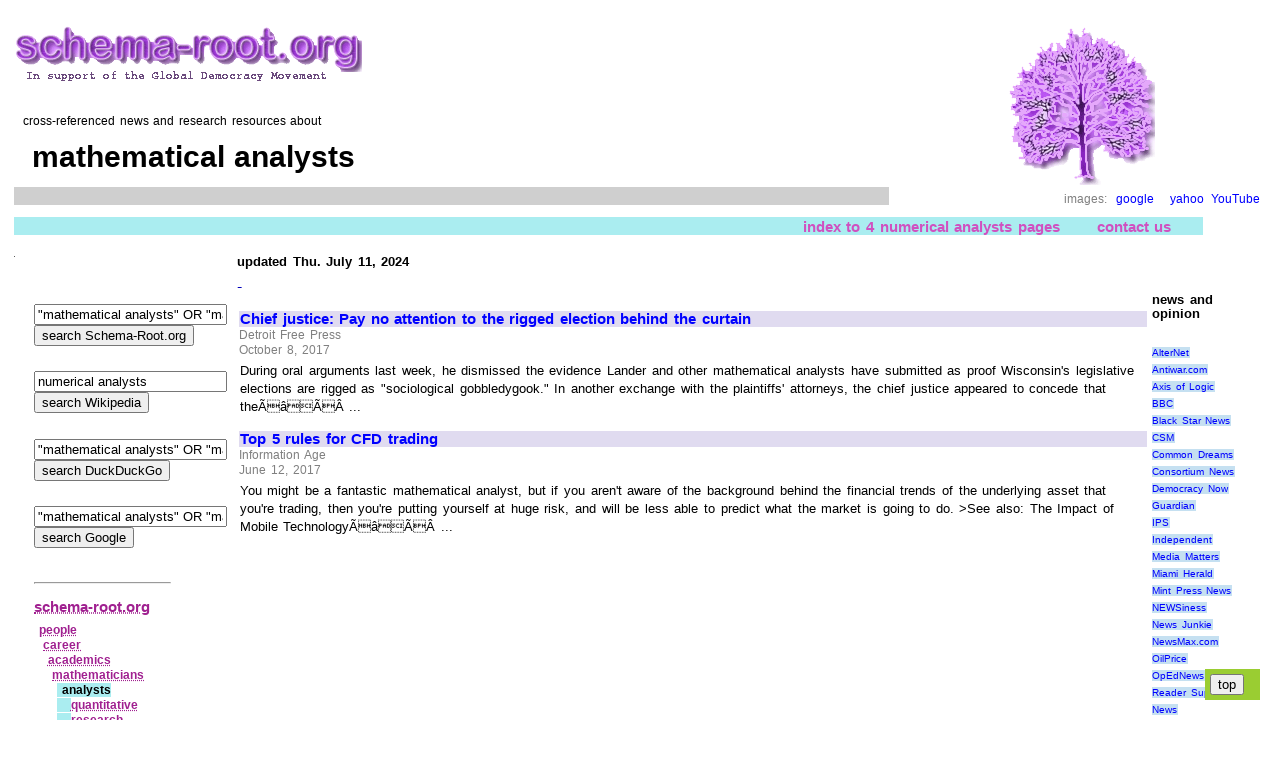

--- FILE ---
content_type: text/html; charset=UTF-8
request_url: http://schema-root.org/people/career/academics/mathematicians/analysts/
body_size: 25662
content:
 
<!DOCTYPE HTML>
<head>
<meta name="viewport" content="width=device-width, initial-scale=1.0">
<meta http-equiv="Content-Type" content="text/html; charset=UTF-8">
<meta name="robots" content="index,all">
<meta name="keywords" content="news, current, recent, mathematicians, numerical, analyst, analysts, mathematical">
<meta name="description" content="Cross-linked news, and information resources about mathematical analysts">
<META name="verify-v1" content="EtTP1UHb2+Z3p+BfDkqOBiD/Ra3piwJwJ4GB5KtDNA8=" >
<link rel="stylesheet" href="https://schema-root.org/schema-root.org.css" type="text/css">
<link rel="shortcut icon" href="/favicon.ico">
<title>mathematical analysts, Schema-Root news</title>

 <script type="text/javascript">
  var _gaq = _gaq || [];
  _gaq.push(['_setAccount', 'UA-254644-1']);
  _gaq.push(['_trackPageview']);
  (function() {
    var ga = document.createElement('script'); ga.type = 'text/javascript'; ga.async = true;
    ga.src = ('https:' == document.location.protocol ? 'https://ssl' : 'http://www') + '.google-analytics.com/ga.js';
    var s = document.getElementsByTagName('script')[0]; s.parentNode.insertBefore(ga, s);
  })();
</script>

<script async src="//pagead2.googlesyndication.com/pagead/js/adsbygoogle.js"></script>
<script>
  (adsbygoogle = window.adsbygoogle || []).push({
    google_ad_client: "ca-pub-8039327629711915",
    enable_page_level_ads: true
  });
</script>
 
</head><body itemscope itemtype="https://schema.org/WebPage"> 
 <div style="align:right;">
  <table style="border-spacing:10px;">    <tr>     <td>           <table style="width:100%;">       <tr>
       <td style="text-align:left; vertical-align:left; width:70%">
        
        <div id="top">        
        
                   <a class="image" href="/">
          <img src="/schema-root.org.logo4c.gif" alt="Schema-Root.org logo" title="cross-referenced encyclopedia of current events">
          </a>
                    <p>&nbsp;
          <div class="small">
            &nbsp;&nbsp;cross-referenced news and research resources about
          </div>
                   <h1 class="dark" style="padding:8px;"  >
         &nbsp;mathematical analysts         </h1>
         
      
         
         <div class="blurb">
          <div class="column">
           <p>
                     </div> 
         </div>   
        </div>
       </td>        
       <td style="align:center; vertical-align:middle; width:30%">
         
         <div class="center"><img src="/tree3.gif" alt="Schema-Root.org logo" ></div>
         <div class=attribution style="text-align:right; text-size:18px;">
images:&nbsp;
<a title="search Google Images for numerical analysts" href="http://images.google.com/images?hl=en&amp;lr=lang_en&amp;ie=ISO-8859-1&amp;q=%22numerical%20analysts%22" target="_blank">google</a>
&nbsp;
<a title="search Yahoo Images for numerical analysts" href="http://images.search.yahoo.com/search/images?ei=ISO-8859-1&amp;fr=sfp&amp;p=%22numerical%20analysts%22" target="_blank">yahoo</a>

<a title="search YouTube for numerical analysts" href="http://www.youtube.com/results?search_query=numerical%20analysts&amp;aq=f%22" target="_blank">YouTube</a>
</div>
       </td>       </tr>
     </table>      
     <table style="width:95%">       <tr>        <td style="align:right">
        <div class="navbar">
          <span itemscope="itemscope" itemtype="http://schema.org/SiteNavigationElement"> <a  itemprop="url" title="4 
   schema-root pages within this branch" class=navbar href="./?branch_index" >
   index to 4 numerical analysts pages</a>
   </span>
   
<a title="email the editor" class=navbar 
href="mailto:%3c%65%64%69%74%6f%72%40%73%63%68%65%6d%61%2d%72%6f%6f%74%2e%6f%72%67%3e?subject=page%20id:15478%20numerical%20analysts">contact us</a>

        </div>
       </td>
      </tr>      </table>  
     <table>       <tr>        <td style="vertical-align:top; width:15%" >
        <img src="/spacer_1.gif" alt="spacer">
       </td>
              <td style="vertical-align:top; align:left; background-color:white" rowspan="2">
         <table>
          <tr>
           <td style="vertical-align:top; align:left">
             

<table>
 <tr>
  <td style="vertical-align:top; align:left">
 
  <div>
   <h4 id="news">updated Thu. July 11, 2024</h4><div class=small>


</div><span style="color:#0000bb;">-</span><!-- news item 1 --> 
  <div itemscope itemtype="http://schema.org/NewsArticle">
  <div class="left">
   <a href="https://www.freep.com/story/opinion/columnists/brian-dickerson/2017/10/08/gerrymandering-supreme-court/737243001/" target="_blank"  >Chief justice: Pay no attention to the rigged election behind the curtain</a>
   </div>
   <div class="dateline" itemprop="dateline">
   Detroit Free Press   </div><div class="dateline" >
   October 8, 2017   </div><div class="right">
   During oral arguments last week, he dismissed the evidence Lander and other mathematical analysts have submitted as proof Wisconsin's legislative elections are rigged as "sociological gobbledygook." In another exchange with the plaintiffs' attorneys, the chief justice appeared to concede that theÃâÃÂ ...    </div>
   </div>
   <!-- news item 2 --> 
  <div itemscope itemtype="http://schema.org/NewsArticle">
  <div class="left">
   <a href="http://www.information-age.com/top-5-rules-cfd-trading-123466702/" target="_blank"  >Top 5 rules for CFD trading</a>
   </div>
   <div class="dateline" itemprop="dateline">
   Information Age   </div><div class="dateline" >
   June 12, 2017   </div><div class="right">
   You might be a fantastic mathematical analyst, but if you aren't aware of the background behind the financial trends of the underlying asset that you're trading, then you're putting yourself at huge risk, and will be less able to predict what the market is going to do. >See also: The Impact of Mobile TechnologyÃâÃÂ ...    </div>
   </div>
    <p>
 

<script async src="http://pagead2.googlesyndication.com/pagead/js/adsbygoogle.js"></script>
<!-- 20130807 -->
<ins class="adsbygoogle"
     style="display:inline-block;width:336px;height:280px"
     data-ad-client="ca-pub-8039327629711915"
     data-ad-slot="4396205099"></ins>
<script>
(adsbygoogle = window.adsbygoogle || []).push({});
</script>






 <p>
 
<!-- news item 3 -->
 
  <div itemscope itemtype="http://schema.org/NewsArticle">
  <div class="left">
   <a href="http://bernews.com/2017/03/aviation-safety-meeting-hosted-in-bermuda/" target="_blank"  >Aviation Safety Meeting Being Held In Bermuda</a>
   </div>
   <div class="dateline" itemprop="dateline">
   Bernews   </div><div class="dateline" >
   March 7, 2017   </div><div class="right">
   &#8220;We have over 20 participants for the 2017 meeting, including: two very well decorated pilots, former operations officers, oceanic air traffic control representatives from across the North Atlantic region and two mathematical analysts.&#8221; The NAT CMA was established in 1985 and was the first of 13 RegionalÃâÃÂ ...    </div>
   </div>
   <!-- news item 4 --> 
  <div itemscope itemtype="http://schema.org/NewsArticle">
  <div class="left">
   <a href="http://www.royalgazette.com/news/article/20170306/bermuda-hosts-aviation-safety-meeting" target="_blank"  >Bermuda hosts aviation safety meeting</a>
   </div>
   <div class="dateline" itemprop="dateline">
   Royal Gazette   </div><div class="dateline" >
   March 6, 2017   </div><div class="right">
   &#8220;We have over 20 participants for the 2017 meeting, including two very well decorated pilots, former operations officers, oceanic air traffic control representatives from across the North Atlantic region and two mathematical analysts.&#8221; NAT CMA was established in 1985 and was the first of 13 RegionalÃâÃÂ ...    </div>
   </div>
   <!-- news item 5 --> 
  <div itemscope itemtype="http://schema.org/NewsArticle">
  <div class="left">
   <a href="https://www.theatlantic.com/politics/archive/2016/03/donald-trumps-statistical-models/475176/" target="_blank"  >Donald Trump's (Statistical) Models</a>
   </div>
   <div class="dateline" itemprop="dateline">
   The Atlantic   </div><div class="dateline" >
   March 24, 2016   </div><div class="right">
   Donald Trump's (Statistical) Models. Scores of mathematical analysts have attempted to discover the secret to the candidate's success. No one has gotten it yet. Campaign buttons for Donald Trump outside a campaign event in Tucson, Arizona. Sam Mircovich / ReutersÃâÃÂ ...    </div>
   </div>
    <p>
 

<script async src="http://pagead2.googlesyndication.com/pagead/js/adsbygoogle.js"></script>
<!-- 20130807 -->
<ins class="adsbygoogle"
     style="display:inline-block;width:336px;height:280px"
     data-ad-client="ca-pub-8039327629711915"
     data-ad-slot="4396205099"></ins>
<script>
(adsbygoogle = window.adsbygoogle || []).push({});
</script>






 <p>
 
<!-- news item 6 -->
 
  <div itemscope itemtype="http://schema.org/NewsArticle">
  <div class="left">
   <a href="http://fortune.com/2015/05/30/john-nash-fortune-1958/" target="_blank"  >This 1958 Fortune article introduced the world to John Nash and his ...</a>
   </div>
   <div class="dateline" itemprop="dateline">
   Fortune   </div><div class="dateline" >
   May 30, 2015   </div><div class="right">
   In the last twenty or thirty years mathematical analysts have made rapid progress with differential equations, which serve as mathematical models for almost every physical phenomenon involving any sort of change. Today mathematicians know relatively simple routines for solving many types of differentialÃâÃÂ ...    </div>
   </div>
   <!-- news item 7 --> 
  <div itemscope itemtype="http://schema.org/NewsArticle">
  <div class="left">
   <a href="http://www.science.tamu.edu/articles/1403" target="_blank"  >Texas A&amp;M Mathematicians Honor Colleague with Endowed ...</a>
   </div>
   <div class="dateline" itemprop="dateline">
   Texas A&M University   </div><div class="dateline" >
   May 7, 2015   </div><div class="right">
   Foias' work has set the tone for much of the research in operator theory and fluid mechanics during the past 45 years, as evidenced by a scholarly record in both areas that clearly places him in the top one percent of pure and applied mathematical analysts worldwide. His level of productivity is almostÃâÃÂ ...    </div>
   </div>
    <p>
 

<script async src="http://pagead2.googlesyndication.com/pagead/js/adsbygoogle.js"></script>
<!-- 20130807 -->
<ins class="adsbygoogle"
     style="display:inline-block;width:336px;height:280px"
     data-ad-client="ca-pub-8039327629711915"
     data-ad-slot="4396205099"></ins>
<script>
(adsbygoogle = window.adsbygoogle || []).push({});
</script>






 <p>
 
<!-- news item 8 -->
 
  <div itemscope itemtype="http://schema.org/NewsArticle">
  <div class="left">
   <a href="http://www.science.tamu.edu/news/story.php%3Fstory_ID%3D1403" target="_blank"  >Texas A&amp;M Mathematicians Honor Colleague with Endowed ...</a>
   </div>
   <div class="dateline" itemprop="dateline">
   Texas A&M University   </div><div class="dateline" >
   May 7, 2015   </div><div class="right">
   Foias' work has set the tone for much of the research in operator theory and fluid mechanics during the past 45 years, as evidenced by a scholarly record in both areas that clearly places him in the top one percent of pure and applied mathematical analysts worldwide. His level of productivity is almostÃâÃÂ ...    </div>
   </div>
   <!-- news item 9 --> 
  <div itemscope itemtype="http://schema.org/NewsArticle">
  <div class="left">
   <a href="http://www.blackjackchamp.com/casino-news/22734-casino-insider-the-difference-between-house-edge-and-hold-percentage/" target="_blank"  >Casino Insider: The Difference Between House Edge and Hold ...</a>
   </div>
   <div class="dateline" itemprop="dateline">
   Blackjack Champ   </div><div class="dateline" >
   May 13, 2014   </div><div class="right">
   House edge is a theoretical number made up by mathematical analysts. It assumes that the player uses flawless casino strategy and that action plays out in the long-term. That is why a player might win big money in an evening even if the edge is weighted heavily in favor of the house. For example, lets sayÃâÃÂ ...    </div>
   </div>
   <!-- news item 10 --> 
  <div itemscope itemtype="http://schema.org/NewsArticle">
  <div class="left">
   <a href="https://www.salon.com/2013/09/11/the_jerks_got_away_with_it_5_years_after_economic_collapse_theyre_still_smiling/" target="_blank"  >The jerks got away with it! 5 years after economic collapse, they're ...</a>
   </div>
   <div class="dateline" itemprop="dateline">
   Salon   </div><div class="dateline" >
   September 12, 2013   </div><div class="right">
   The financial crisis featured a group of self-styled innovators who thought they devised perfect financial instruments that would only yield big returns and never any losses (in reality they did devise that, only it's called &#8220;the United States government&#8221;). The mathematical analysts, known as &#8220;quants,&#8221; decidedÃâÃÂ ...    </div>
   </div>
   <!-- news item 11 --> 
  <div itemscope itemtype="http://schema.org/NewsArticle">
  <div class="left">
   <a href="http://punchng.com/nigerian-youths-desire-academic-certificates-without-hard-work-osuoha/" target="_blank"  >Nigerian youths desire academic certificates without hard work ...</a>
   </div>
   <div class="dateline" itemprop="dateline">
   The Punch   </div><div class="dateline" >
   December 31, 1999   </div><div class="right">
   My first child is now a man and a mathematical analyst, while the second is a female pharmacist, married and living in the United States of America with her husband. The third is also a medical doctor, living and practising in California, US. How do you take care of yourself now? Presently, I am retired butÃâÃÂ ...    </div>
   </div>
   <p>
<hr>

  </div>
 </td>
 <td style="vertical-align:top; align:left">

 
<p>
<p>
 <div itemscope itemtype="http://schema.org/WPAdBlock">
   </div>
 
<div itemscope itemtype="http://schema.org/WPAdBlock">
 </div>
 
<p>&nbsp;
<h4>news and opinion</h4>
<div class="small_open">
   <br>
  <a class="blue" href="https://www.alternet.org/" target="_blank" rel="nofollow">AlterNet</a>
    <br>
  <a class="blue" href="http://antiwar.com" target="_blank" rel="nofollow">Antiwar.com</a>
    <br>
  <a class="blue" href="http://www.axisoflogic.com/" target="_blank" rel="nofollow">Axis of Logic</a>
    <br>
  <a class="blue" href="https://news.bbc.co.uk/" target="_blank" rel="nofollow">BBC</a>
    <br>
  <a class="blue" href="https://blackstarnews.com/" target="_blank" rel="nofollow">Black Star News</a>
    <br>
  <a class="blue" href="https://www.csmonitor.com" target="_blank" rel="nofollow">CSM</a>
    <br>
  <a class="blue" href="https://www.commondreams.org" target="_blank" rel="nofollow">Common Dreams</a>
    <br>
  <a class="blue" href="http://www.consortiumnews.com/" target="_blank" rel="nofollow">Consortium News</a>
    <br>
  <a class="blue" href="https://www.democracynow.org/" target="_blank" rel="nofollow">Democracy Now</a>
    <br>
  <a class="blue" href="https://www.guardian.co.uk/worldlatest/" target="_blank" rel="nofollow">Guardian</a>
    <br>
  <a class="blue" href="https://www.ipsnews.net/" target="_blank" rel="nofollow">IPS</a>
    <br>
  <a class="blue" href="https://independent.co.u" target="_blank" rel="nofollow">Independent</a>
    <br>
  <a class="blue" href="https://mediamatters.org" target="_blank" rel="nofollow">Media Matters</a>
    <br>
  <a class="blue" href="https://miamiherald.com" target="_blank" rel="nofollow">Miami Herald</a>
    <br>
  <a class="blue" href="https://www.mintpressnews.com/" target="_blank" rel="nofollow">Mint Press News</a>
    <br>
  <a class="blue" href="https://www.newsiness.com/" target="_blank" rel="nofollow">NEWSiness</a>
    <br>
  <a class="blue" href="https://newsjunkiepost.com/category/world-news/" target="_blank" rel="nofollow">News Junkie</a>
    <br>
  <a class="blue" href="https://www.newsmax.com/" target="_blank" rel="nofollow">NewsMax.com</a>
    <br>
  <a class="blue" href="https://oilprice.com" target="_blank" rel="nofollow">OilPrice</a>
    <br>
  <a class="blue" href="https://opednews.com/" target="_blank" rel="nofollow">OpEdNews</a>
    <br>
  <a class="blue" href="https://readersupportednews.org/" target="_blank" rel="nofollow">Reader Supported News</a>
    <br>
  <a class="blue" href="https://therealnews.com" target="_blank" rel="nofollow">Real News</a>
    <br>
  <a class="blue" href="https://uk.reuters.com/home" target="_blank" rel="nofollow">Reuters</a>
    <br>
  <a class="blue" href="https://www.scoop.co.nz" target="_blank" rel="nofollow">Scoop</a>
    <br>
  <a class="blue" href="https://seattletimes.nwsource.com/html/nationworld/" target="_blank" rel="nofollow">Seattle Times</a>
    <br>
  <a class="blue" href="http://news.scotsman.com/international.cfm" target="_blank" rel="nofollow">The Scotsman/international</a>
    <br>
  <a class="blue" href="https://www.towardfreedom.com/" target="_blank" rel="nofollow">Toward Freedom</a>
    <br>
  <a class="blue" href="https://www.un.org/news/" target="_blank" rel="nofollow">UN News Center</a>
    <br>
  <a class="blue" href="https://www.upi.com/" target="_blank" rel="nofollow">UPI</a>
    <br>
  <a class="blue" href="https://www.washingtonpost.com/wp-dyn/world/" target="_blank" rel="nofollow">Wash. Post</a>
    <br>
  <a class="blue" href="https://wikileaks.org/" target="_blank" rel="nofollow">WikiLeaks</a>
    <br>
  <a class="blue" href="https://en.wikinews.org/wiki/Main_Page" target="_blank" rel="nofollow">WikiNews</a>
    <br>
  <a class="blue" href="https://www.worldpress.org/" target="_blank" rel="nofollow">World Press Review</a>
  </div> 
</td>
</tr>
</table>
  <div class="floating-menu" >
   <a href="#top"><button>top</button></a>  
  </div>
           </td>
          </tr>
         </table>
        </td>
       </tr>
       <tr>
        <td style="vertical-align:top; width:10%" >
                  <div class=column>
          



<div style="align:left;">
<form action="https://schema-root.org/people/career/academics/mathematicians/analysts/?search" id="cse-search-box1">
  <div>
    <input type="hidden" name="cx" value="partner-pub-8039327629711915:cscz7pcdion" >
    <input type="hidden" name="cof" value="FORID:10" >
    <input type="hidden" name="ie" value="UTF-8" >
    <input type="text" name="q" size="22" maxlength="255" value="&quot;mathematical analysts&quot; OR &quot;mathematical analyst&quot;" >
    <br> 
    <input type="submit" name="sa" value="search Schema-Root.org" title="search this site for numerical analysts " >
  </div>
</form>
<script type="text/javascript" src="https://www.google.com/coop/cse/brand?form=cse-search-box&amp;lang=en"></script>
</div>
<p>&nbsp;

<div style="align:left;">
<form action="https://en.wikipedia.org/w/index.php" id="searchform" target="_blank">
<input type="hidden" value="Special:Search" name="title" />
<input type="text" value="numerical analysts" name="search" size="22" maxlength="255" />
<br>
<input type="submit" name="go" value="search Wikipedia" title="search Wikipedia for numerical analysts " id="searchButton" class="searchButton" />
</form>
</div>
<p>&nbsp;



<div style="align:left;">
<form action="https://duckduckgo.com" target="_blank" method="get">
  <div>
    <input type="text" name="q" size="22" maxlength="255" value="&quot;mathematical analysts&quot; OR &quot;mathematical analyst&quot;" >
    <br> 
    <input type="submit" value="search DuckDuckGo" title="use DuckDuckGo to search the internet for numerical analysts " >
  </div>
</form>
</div>
<p>&nbsp;

<div style="align:left;">
<form action="https://schema-root.org/people/career/academics/mathematicians/analysts/?search" id="cse-search-box2">
  <div>
    <input type="hidden" name="cx" value="partner-pub-8039327629711915:hq5qe6-hyb1" />
    <input type="hidden" name="cof" value="FORID:10" />
    <input type="hidden" name="ie" value="UTF-8" />
    <input type="text" name="q" size="22" maxlength="255" value="&quot;mathematical analysts&quot; OR &quot;mathematical analyst&quot;" >
     <br>
    <input type="submit" name="sa" value="search Google" title="use Google to search the internet for numerical analysts " />
  </div>
</form>
<script type="text/javascript" src="https://www.google.com/coop/cse/brand?form=cse-search-box&amp;lang=en"></script>
</div>
<p>&nbsp;










          <hr>
          <div class="schema" itemscope itemtype="https://schema.org/SiteNavigationElement">
            <h3><a class="internal" href="/" title="encyclopedia of current events">schema-root.org</a></h3>
 
<div>&nbsp;<a class="internal"  title="Schema-Root newsfeed for people" href="/people/">people</a></div>
<div>&nbsp;&nbsp;<a class="internal"  title="Schema-Root newsfeed for careers" href="/people/career/">career</a></div>
<div>&nbsp;&nbsp;&nbsp;<a class="internal"  title="Schema-Root newsfeed for academic careers" href="/people/career/academics/">academics</a></div>
<div>&nbsp;&nbsp;&nbsp;&nbsp;<a class="internal"  title="Schema-Root newsfeed for Mathematicians" href="/people/career/academics/mathematicians/">mathematicians</a></div>
<div>&nbsp;&nbsp;&nbsp;&nbsp;&nbsp;<span class="highlight"><b>&nbsp;analysts</b></span></div>
<div>&nbsp;&nbsp;&nbsp;&nbsp;&nbsp;<span class=highlight>&nbsp;&nbsp;&nbsp;</span><a class="internal"  title="Schema-Root newsfeed for quantitative analysts" href="/people/career/academics/mathematicians/analysts/quantitative/">quantitative</a></div>

<div>&nbsp;&nbsp;&nbsp;&nbsp;&nbsp;<span class=highlight>&nbsp;&nbsp;&nbsp;</span><a class="internal"  title="Schema-Root newsfeed for research analysts" href="/people/career/academics/mathematicians/analysts/research/">research</a></div>

<hr><b>Mathematicians:</b>
<br>
<div>&nbsp;&nbsp;&nbsp;&nbsp;&nbsp;<span class="highlight">&nbsp;<b>analysts</b></span></div>

<div>&nbsp;&nbsp;&nbsp;&nbsp;&nbsp;&nbsp;<a class="internal" href="/people/career/academics/mathematicians/david_hilbert/" title="Schema-Root newsfeed for David Hilbert">david&nbsp;hilbert</a></div>

<div>&nbsp;&nbsp;&nbsp;&nbsp;&nbsp;&nbsp;<a class="internal" href="/people/career/academics/mathematicians/emmy_noether/" title="Schema-Root newsfeed for Emmy Noether">emmy&nbsp;noether</a></div>

<div>&nbsp;&nbsp;&nbsp;&nbsp;&nbsp;&nbsp;<a class="internal" href="/people/career/academics/mathematicians/enrico_betti/" title="Schema-Root newsfeed for Enrico Betti">enrico&nbsp;betti</a></div>

<div>&nbsp;&nbsp;&nbsp;&nbsp;&nbsp;&nbsp;<a class="internal" href="/people/career/academics/mathematicians/ernst_zermelo/" title="Schema-Root newsfeed for Ernst Zermelo">ernst&nbsp;zermelo</a></div>

<div>&nbsp;&nbsp;&nbsp;&nbsp;&nbsp;&nbsp;<a class="internal" href="/people/career/academics/mathematicians/georg_cantor/" title="Schema-Root newsfeed for Georg Cantor">georg&nbsp;cantor</a></div>

<div>&nbsp;&nbsp;&nbsp;&nbsp;&nbsp;&nbsp;<a class="internal" href="/people/career/academics/mathematicians/george_spencer_brown/" title="Schema-Root newsfeed for George Spencer Brown">george&nbsp;spencer&nbsp;brown</a></div>

<div>&nbsp;&nbsp;&nbsp;&nbsp;&nbsp;&nbsp;<a class="internal" href="/people/career/academics/mathematicians/henri_poincare/" title="Schema-Root newsfeed for Henri Poincaré">henri&nbsp;poincare</a></div>

<div>&nbsp;&nbsp;&nbsp;&nbsp;&nbsp;&nbsp;<a class="internal" href="/people/career/academics/mathematicians/john_von_neumann/" title="Schema-Root newsfeed for John von Neumann">john&nbsp;von&nbsp;neumann</a></div>

<div>&nbsp;&nbsp;&nbsp;&nbsp;&nbsp;&nbsp;<a class="internal" href="/people/career/academics/mathematicians/niels_henrik_abel/" title="Schema-Root newsfeed for Niels Henrik Abel">niels&nbsp;henrik&nbsp;abel</a></div>
            <hr>
            cross-references for
            <br><b>analysts:</b>
            <p>
            <div class="indent outdent">    
             
<div><a class="internal" href="/people/career/analysts/" title="Schema-Root newsfeed for analysts">analysts</a></div>
<div><a class="internal" href="/region/oceania/australia/government/intelligence_community/analyst/" title="Schema-Root newsfeed for intelligence analysts in Australia">Australian intelligence analysts</a></div>
<div><a class="internal" href="/people/political/think_tank/heritage_foundation/analysts/" title="Schema-Root newsfeed for analysts at the Heritage Foundation">Heritage Foundation analysts</a></div>
<div><a class="internal" href="/people/political/think_tank/lexington_institute/analysts/" title="Schema-Root newsfeed for analysts at the Lexington Institute">Lexington Institute analysts</a></div>
<div><span class="highlight"><b>numerical analysts</b></span></div>
<div><a class="internal" href="/region/americas/north_america/usa/government/branches/executive/departments/defense/personnel/analysts/" title="Schema-Root newsfeed for Defense Department analysts">Pentagon analysts</a></div>            </div>
                       </div>           </div> 
          
          
            
          
                 
         </td> 
        </tr>        </table>
       

      </td>
     </tr>
    </table>
   </div>
    </body>
 </html>
 

--- FILE ---
content_type: text/html; charset=utf-8
request_url: https://www.google.com/recaptcha/api2/aframe
body_size: 165
content:
<!DOCTYPE HTML><html><head><meta http-equiv="content-type" content="text/html; charset=UTF-8"></head><body><script nonce="TZ76QbCZ_tmpXVPtg1l_iA">/** Anti-fraud and anti-abuse applications only. See google.com/recaptcha */ try{var clients={'sodar':'https://pagead2.googlesyndication.com/pagead/sodar?'};window.addEventListener("message",function(a){try{if(a.source===window.parent){var b=JSON.parse(a.data);var c=clients[b['id']];if(c){var d=document.createElement('img');d.src=c+b['params']+'&rc='+(localStorage.getItem("rc::a")?sessionStorage.getItem("rc::b"):"");window.document.body.appendChild(d);sessionStorage.setItem("rc::e",parseInt(sessionStorage.getItem("rc::e")||0)+1);localStorage.setItem("rc::h",'1768601593905');}}}catch(b){}});window.parent.postMessage("_grecaptcha_ready", "*");}catch(b){}</script></body></html>